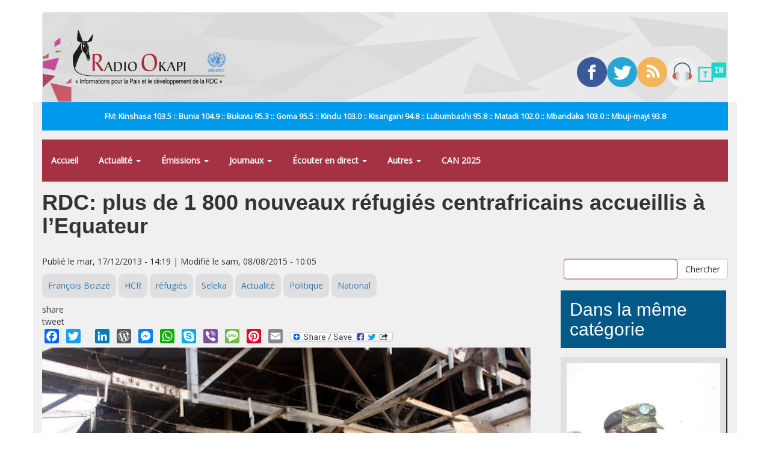

--- FILE ---
content_type: text/css
request_url: https://www.radiookapi.net/sites/default/files/css/css_zwc7dJpz3EZbJnGReROmOAMjv3EwzFvn9aRxB1WsB3c.css
body_size: 599
content:
.ctools-locked{color:red;border:1px solid red;padding:1em;}.ctools-owns-lock{background:#ffffdd none repeat scroll 0 0;border:1px solid #f0c020;padding:1em;}a.ctools-ajaxing,input.ctools-ajaxing,button.ctools-ajaxing,select.ctools-ajaxing{padding-right:18px !important;background:url(/sites/all/modules/ctools/images/status-active.gif) right center no-repeat;}div.ctools-ajaxing{float:left;width:18px;background:url(/sites/all/modules/ctools/images/status-active.gif) center center no-repeat;}
div.panel-pane div.admin-links{font-size:xx-small;margin-right:1em;}div.panel-pane div.admin-links li a{color:#ccc;}div.panel-pane div.admin-links li{padding-bottom:2px;background:white;z-index:201;}div.panel-pane div.admin-links:hover a,div.panel-pane div.admin-links-hover a{color:#000;}div.panel-pane div.admin-links a:before{content:"[";}div.panel-pane div.admin-links a:after{content:"]";}div.panel-pane div.panel-hide{display:none;}div.panel-pane div.panel-hide-hover,div.panel-pane:hover div.panel-hide{display:block;position:absolute;z-index:200;margin-top:-1.5em;}div.panel-pane div.feed a{float:right;}
.wrapper.tagclouds{text-align:justify;margin-right:1em;}.tagclouds.level1{font-size:1em;}.tagclouds.level2{font-size:1.2em;}.tagclouds.level3{font-size:1.4em;}.tagclouds.level4{font-size:1.6em;}.tagclouds.level5{font-size:1.8em;}.tagclouds.level6{font-size:2em;}.tagclouds.level7{font-size:2.2em;}.tagclouds.level8{font-size:2.4em;}.tagclouds.level9{font-size:2.6em;}.tagclouds.level10{font-size:2.8em;}
.panels-flexible-3 .panels-flexible-region{padding:0;}.panels-flexible-3 .panels-flexible-region-inside{padding-right:0.5em;padding-left:0.5em;}.panels-flexible-3 .panels-flexible-region-inside-first{padding-left:0;}.panels-flexible-3 .panels-flexible-region-inside-last{padding-right:0;}.panels-flexible-3 .panels-flexible-column{padding:0;}.panels-flexible-3 .panels-flexible-column-inside{padding-right:0.5em;padding-left:0.5em;}.panels-flexible-3 .panels-flexible-column-inside-first{padding-left:0;}.panels-flexible-3 .panels-flexible-column-inside-last{padding-right:0;}.panels-flexible-3 .panels-flexible-row{padding:0 0 0.5em 0;margin:0;}.panels-flexible-3 .panels-flexible-row-last{padding-bottom:0;}.panels-flexible-column-3-main{float:left;width:64.3941%;}.panels-flexible-column-3-1{float:left;width:34.6059%;}.panels-flexible-3-inside{padding-right:0px;}.panels-flexible-3{width:auto;}.panels-flexible-region-3-center{float:left;width:99.0000%;}.panels-flexible-row-3-main-row-inside{padding-right:0px;}.panels-flexible-region-3-article_content_eeg{float:left;width:99.0000%;}.panels-flexible-row-3-3-inside{padding-right:0px;}.panels-flexible-region-3-article_bottom_region{float:left;width:99.0000%;}.panels-flexible-row-3-4-inside{padding-right:0px;}.panels-flexible-region-3-notifications_area{float:left;width:99.0000%;}.panels-flexible-row-3-5-inside{padding-right:0px;}.panels-flexible-region-3-left_region_top{float:left;width:99.0000%;}.panels-flexible-row-3-6-inside{padding-right:0px;}.panels-flexible-region-3-article_colonne_droite{float:left;width:99.0000%;}.panels-flexible-row-3-2-inside{padding-right:0px;}
.panel-flexible .panel-separator{margin:0 0 1em 0;}
.panels-flexible-8 .panels-flexible-region{padding:0;}.panels-flexible-8 .panels-flexible-region-inside{padding-right:0.5em;padding-left:0.5em;}.panels-flexible-8 .panels-flexible-region-inside-first{padding-left:0;}.panels-flexible-8 .panels-flexible-region-inside-last{padding-right:0;}.panels-flexible-8 .panels-flexible-column{padding:0;}.panels-flexible-8 .panels-flexible-column-inside{padding-right:0.5em;padding-left:0.5em;}.panels-flexible-8 .panels-flexible-column-inside-first{padding-left:0;}.panels-flexible-8 .panels-flexible-column-inside-last{padding-right:0;}.panels-flexible-8 .panels-flexible-row{padding:0 0 0.5em 0;margin:0;}.panels-flexible-8 .panels-flexible-row-last{padding-bottom:0;}.panels-flexible-column-8-main{float:left;width:99.0000%;}.panels-flexible-8-inside{padding-right:0px;}.panels-flexible-8{width:auto;}.panels-flexible-region-8-r__seaux_sociaux{float:left;width:99.0000%;}.panels-flexible-row-8-1-inside{padding-right:0px;}.panels-flexible-region-8-center{float:left;width:24.8096%;}.panels-flexible-region-8-menu_secondaire{float:left;width:74.1904%;}.panels-flexible-row-8-main-row-inside{padding-right:0px;}
.addtoany{display:inline;}.addtoany_list{display:inline;line-height:16px;}.addtoany_list > a,.addtoany_list a img,.addtoany_list a > span{vertical-align:middle;}.addtoany_list > a{display:inline-block;font-size:16px;padding:0 4px;}.addtoany_list.a2a_kit_size_32 > a{font-size:32px;}.addtoany_list .a2a_counter img{float:left;}.addtoany_list a span.a2a_img{display:inline-block;height:16px;opacity:1;overflow:hidden;width:16px;}.addtoany_list a span{display:inline-block;float:none;}.addtoany_list.a2a_kit_size_32 a > span{border-radius:4px;height:32px;line-height:32px;opacity:1;width:32px;}.addtoany_list a:hover:hover img,.addtoany_list a:hover span{opacity:.7;}.addtoany_list a.addtoany_share_save img{border:0;width:auto;height:auto;}.addtoany_list.a2a_kit_size_32 a .a2a_count{position:relative;}


--- FILE ---
content_type: application/javascript
request_url: https://www.radiookapi.net/sites/default/files/js_injector/js_injector_1.js?t3ti2e
body_size: 955
content:
/********************************** HERE GOES jPlayer Code *************************************/

var ind = 1;
var link = new Array();
var ltitle = new Array();
var rContent;
var fetching = 0;
var type = "mp3";
jQuery(window).load(
  function(){
    jQuery(".field-name-body a").each(
      function (index) {
         type = jQuery(this).attr("href").substr(-3);
        if (type == "mp3"){
          link[ind-1] =jQuery(this).attr("href");
          ltitle[ind-1] = jQuery(this).attr("title");
          jQuery(this).replaceWith('<div id="jquery_jplayer_'+ind+'" class="jp-jplayer"></div><div id="jp_container_'+ind+'" class="jp-audio"><div class="jp-type-single"><div class="jp-gui jp-interface"><ul class="jp-controls"><li><a href="javascript:;" class="jp-play" tabinex="'+ind+'">play</a></li><li><a href="javascript:;" class="jp-pause" tabinex="'+ind+'">pause</a></li><li><a href="javascript:;" class="jp-stop" tabinex="'+ind+'">stop</a></li><li><a href="javascript:;" class="jp-mute" tabinex="'+ind+'" title="mute">mute</a></li><li><a href="javascript:;" class="jp-unmute" tabinex="'+ind+'" title="unmute">unmute</a></li><li><a href="javascript:;" class="jp-volume-max" tabinex="'+ind+'" title="max volume">max volume</a></li></ul><div class="jp-progress"><div class="jp-seek-bar"><div class="jp-play-bar"></div></div></div><div class="jp-volume-bar"><div class="jp-volume-bar-value"></div></div><div class="jp-time-holder"><div class="jp-current-time"></div><div class="jp-duration"></div><ul class="jp-toggles"><li><a href="javascript:;" class="jp-repeat" tabinex="'+ind+'" title="repeat">repeat</a></li><li><a href="javascript:;" class="jp-repeat-off" tabinex="'+ind+'" title="repeat off">repeat off</a></li></ul></div></div><div class="jp-details"><ul><li><span class="jp-title"></span></li></ul></div><div class="jp-no-solution"><span>Update Required</span>To play the media you will need to either update your browser to a recent version or update your <a href="http://get.adobe.com/flashplayer/" target="_blank">Flash plugin</a>.</div></div></div><div><a href="'+link[ind-1]+'" target=_blank>Télécharger</a></div>');
          ind++;
        }
      }
    );
    
    for (i=1; i<=link.length; i++)
    {
      var inst_id = "#jquery_jplayer_"+i;
      var cont = "#jp_container_"+i;
      
      jQuery(inst_id).jPlayer({
        ready: function (index) {
          jQuery(this).jPlayer("setMedia", {
            title: ltitle[fetching],
            mp3: link[fetching++],
          });
        },
        swfPath: "http://cdnjs.cloudflare.com/ajax/libs/jplayer/2.6.3/jquery.jplayer/",
        suplied: "mp3",
        cssSelectorAncestor: cont
      });
    }
    
    
   // ind = 0;
   // //div[id*='jquery_jplayer_']
   // jQuery(".jp-jplayer").jPlayer({
   //   ready: function () {
   //     jQuery("#"+jQuery(this).attr('id')).jPlayer("setMedia", {
   //       title: ltitle[ind],
   //       mp3: link[ind++],
   //     });
   //     },
   //   swfPath: "http://cdnjs.cloudflare.com/ajax/libs/jplayer/2.6.3/jquery.jplayer/",
   //   suplied: "mp3"
   // });
  }
);

/********************************** HERE GOES Nivo Slider Code *************************************/

jQuery(window).load(function() {
  jQuery('.view-photos-de-la-semaine .views-field-body p').nivoSlider({
    manualAdvance:false,
    pauseTime: 8000,
    prevText: '', 
    nextText: ''
  });
 jQuery('.field-name-field-diaporama .field-name-body p').nivoSlider({
    manualAdvance:false,
    pauseTime: 8000,
    prevText: '', 
    nextText: ''
  });
 jQuery('.node-diaporama .field-name-body p').nivoSlider({
    manualAdvance:false,
    pauseTime: 8000,
    prevText: '', 
    nextText: ''
  });
 jQuery('.view-diaporama .field-content p').nivoSlider({
    manualAdvance:false,
    pauseTime: 8000,
    prevText: '', 
    nextText: ''
  });
 jQuery('.node-type-bande-dessinee .field-name-body p').nivoSlider({
    manualAdvance:false,
    pauseTime: 8000,
    prevText: '', 
    nextText: ''
  });

});

/********************************** HERE GOES Photo captioning code *************************************/
jQuery(window).load(function() {
  jQuery('.gem_picasa_caption').each(
    function(index){
      jQuery(this).removeClass('gem_picasa_caption');
      var Title = jQuery(this).attr("title");
      var href = jQuery(this).attr("href");
      var Class = jQuery(this).attr("class");
      jQuery(this).removeAttr("class");
      var NewMarkup = "<div class='" + Class + "'>" + jQuery(this)[0].outerHTML + "<div class='gem_pic_caption'>" + Title + "</div></div>";
      jQuery(this).replaceWith(NewMarkup);
    }
  );
});
